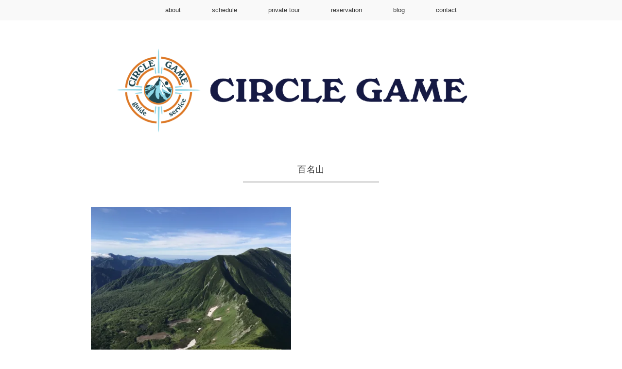

--- FILE ---
content_type: text/html; charset=UTF-8
request_url: http://circlegame.site/tag/%E7%99%BE%E5%90%8D%E5%B1%B1/page/6/
body_size: 10135
content:
<!DOCTYPE html>
<html dir="ltr" lang="ja"
	prefix="og: https://ogp.me/ns#" >
<head>
<meta charset="UTF-8" />
<meta name="viewport" content="width=device-width, initial-scale=1.0">
<link rel="stylesheet" href="http://circlegame.site/wp-content/themes/mdm/responsive.css" type="text/css" media="screen, print" />
<link rel="stylesheet" href="http://circlegame.site/wp-content/themes/mdm/style.css" type="text/css" media="screen, print" />
<link rel="alternate" type="application/atom+xml" title="北海道登山ガイド・バックカントリーガイド CIRCLE GAME guide servise Atom Feed" href="http://circlegame.site/feed/atom/" />
<link rel="alternate" type="application/rss+xml" title="北海道登山ガイド・バックカントリーガイド CIRCLE GAME guide servise RSS Feed" href="http://circlegame.site/feed/" />
<!--[if lt IE 9]>
<script src="http://circlegame.site/wp-content/themes/mdm/jquery/html5.js" type="text/javascript"></script>
<![endif]-->
<title>百名山 | 北海道登山ガイド・バックカントリーガイド CIRCLE GAME guide servise - Part 6</title>

		<!-- All in One SEO 4.2.7.1 - aioseo.com -->
		<meta name="robots" content="noindex, nofollow, max-image-preview:large" />
		<link rel="canonical" href="http://circlegame.site/tag/%E7%99%BE%E5%90%8D%E5%B1%B1/page/6/" />
		<link rel="prev" href="http://circlegame.site/tag/%E7%99%BE%E5%90%8D%E5%B1%B1/page/5/" />
		<meta name="generator" content="All in One SEO (AIOSEO) 4.2.7.1 " />
		<script type="application/ld+json" class="aioseo-schema">
			{"@context":"https:\/\/schema.org","@graph":[{"@type":"BreadcrumbList","@id":"http:\/\/circlegame.site\/tag\/%E7%99%BE%E5%90%8D%E5%B1%B1\/page\/6\/#breadcrumblist","itemListElement":[{"@type":"ListItem","@id":"http:\/\/circlegame.site\/#listItem","position":1,"item":{"@type":"WebPage","@id":"http:\/\/circlegame.site\/","name":"\u30db\u30fc\u30e0","description":"\u5317\u6d77\u9053\u672d\u5e4c\u5e02\u3092\u62e0\u70b9\u3068\u3059\u308b\u767b\u5c71\u30ac\u30a4\u30c9\u3002\u590f\u306f\u767e\u540d\u5c71\u3092\u4e2d\u5fc3\u306b\u65e5\u5e30\u308a\u767b\u5c71\u304b\u3089\u5c71\u4e2d\u6cca\u30c4\u30a2\u30fc\u3001\u51ac\u306f\u30d0\u30c3\u30af\u30ab\u30f3\u30c8\u30ea\u30fc\u3067\u306e\u6ed1\u8d70\u3092\u3054\u6848\u5185\u3057\u3066\u304a\u308a\u307e\u3059\u3002\u65e5\u672c\u5c71\u5cb3\u30ac\u30a4\u30c9\u5354\u4f1a\u8a8d\u5b9a\u30ac\u30a4\u30c9\u3002 - Part 6","url":"http:\/\/circlegame.site\/"},"nextItem":"http:\/\/circlegame.site\/tag\/%e7%99%be%e5%90%8d%e5%b1%b1\/#listItem"},{"@type":"ListItem","@id":"http:\/\/circlegame.site\/tag\/%e7%99%be%e5%90%8d%e5%b1%b1\/#listItem","position":2,"item":{"@type":"WebPage","@id":"http:\/\/circlegame.site\/tag\/%e7%99%be%e5%90%8d%e5%b1%b1\/","name":"\u767e\u540d\u5c71","url":"http:\/\/circlegame.site\/tag\/%e7%99%be%e5%90%8d%e5%b1%b1\/"},"previousItem":"http:\/\/circlegame.site\/#listItem"}]},{"@type":"CollectionPage","@id":"http:\/\/circlegame.site\/tag\/%E7%99%BE%E5%90%8D%E5%B1%B1\/page\/6\/#collectionpage","url":"http:\/\/circlegame.site\/tag\/%E7%99%BE%E5%90%8D%E5%B1%B1\/page\/6\/","name":"\u767e\u540d\u5c71 | \u5317\u6d77\u9053\u767b\u5c71\u30ac\u30a4\u30c9\u30fb\u30d0\u30c3\u30af\u30ab\u30f3\u30c8\u30ea\u30fc\u30ac\u30a4\u30c9 CIRCLE GAME guide servise - Part 6","inLanguage":"ja","isPartOf":{"@id":"http:\/\/circlegame.site\/#website"},"breadcrumb":{"@id":"http:\/\/circlegame.site\/tag\/%E7%99%BE%E5%90%8D%E5%B1%B1\/page\/6\/#breadcrumblist"}},{"@type":"Organization","@id":"http:\/\/circlegame.site\/#organization","name":"\u5317\u6d77\u9053\u767b\u5c71\u30ac\u30a4\u30c9\u30fb\u30d0\u30c3\u30af\u30ab\u30f3\u30c8\u30ea\u30fc\u30ac\u30a4\u30c9 CIRCLE GAME guide servise","url":"http:\/\/circlegame.site\/"},{"@type":"WebSite","@id":"http:\/\/circlegame.site\/#website","url":"http:\/\/circlegame.site\/","name":"\u5317\u6d77\u9053\u767b\u5c71\u30ac\u30a4\u30c9\u30fb\u30d0\u30c3\u30af\u30ab\u30f3\u30c8\u30ea\u30fc\u30ac\u30a4\u30c9 CIRCLE GAME guide servise","description":"\u5317\u6d77\u9053\u306e\u767b\u5c71\u30ac\u30a4\u30c9\u30fb\u30d0\u30c3\u30af\u30ab\u30f3\u30c8\u30ea\u30fc\u30ac\u30a4\u30c9| CIRCLE GAME guide servise\uff5c\u30b5\u30fc\u30af\u30eb\u30b2\u30fc\u30e0\u30ac\u30a4\u30c9\u30b5\u30fc\u30d3\u30b9","inLanguage":"ja","publisher":{"@id":"http:\/\/circlegame.site\/#organization"}}]}
		</script>
		<!-- All in One SEO -->

<link rel='dns-prefetch' href='//ajax.googleapis.com' />
<link rel='dns-prefetch' href='//static.addtoany.com' />
<link rel='dns-prefetch' href='//secure.gravatar.com' />
<link rel='dns-prefetch' href='//v0.wordpress.com' />
<link rel='dns-prefetch' href='//i0.wp.com' />
<link rel="alternate" type="application/rss+xml" title="北海道登山ガイド・バックカントリーガイド CIRCLE GAME guide servise &raquo; フィード" href="http://circlegame.site/feed/" />
<link rel="alternate" type="application/rss+xml" title="北海道登山ガイド・バックカントリーガイド CIRCLE GAME guide servise &raquo; コメントフィード" href="http://circlegame.site/comments/feed/" />
<script type="text/javascript">
window._wpemojiSettings = {"baseUrl":"https:\/\/s.w.org\/images\/core\/emoji\/14.0.0\/72x72\/","ext":".png","svgUrl":"https:\/\/s.w.org\/images\/core\/emoji\/14.0.0\/svg\/","svgExt":".svg","source":{"concatemoji":"http:\/\/circlegame.site\/wp-includes\/js\/wp-emoji-release.min.js?ver=6.1.9"}};
/*! This file is auto-generated */
!function(e,a,t){var n,r,o,i=a.createElement("canvas"),p=i.getContext&&i.getContext("2d");function s(e,t){var a=String.fromCharCode,e=(p.clearRect(0,0,i.width,i.height),p.fillText(a.apply(this,e),0,0),i.toDataURL());return p.clearRect(0,0,i.width,i.height),p.fillText(a.apply(this,t),0,0),e===i.toDataURL()}function c(e){var t=a.createElement("script");t.src=e,t.defer=t.type="text/javascript",a.getElementsByTagName("head")[0].appendChild(t)}for(o=Array("flag","emoji"),t.supports={everything:!0,everythingExceptFlag:!0},r=0;r<o.length;r++)t.supports[o[r]]=function(e){if(p&&p.fillText)switch(p.textBaseline="top",p.font="600 32px Arial",e){case"flag":return s([127987,65039,8205,9895,65039],[127987,65039,8203,9895,65039])?!1:!s([55356,56826,55356,56819],[55356,56826,8203,55356,56819])&&!s([55356,57332,56128,56423,56128,56418,56128,56421,56128,56430,56128,56423,56128,56447],[55356,57332,8203,56128,56423,8203,56128,56418,8203,56128,56421,8203,56128,56430,8203,56128,56423,8203,56128,56447]);case"emoji":return!s([129777,127995,8205,129778,127999],[129777,127995,8203,129778,127999])}return!1}(o[r]),t.supports.everything=t.supports.everything&&t.supports[o[r]],"flag"!==o[r]&&(t.supports.everythingExceptFlag=t.supports.everythingExceptFlag&&t.supports[o[r]]);t.supports.everythingExceptFlag=t.supports.everythingExceptFlag&&!t.supports.flag,t.DOMReady=!1,t.readyCallback=function(){t.DOMReady=!0},t.supports.everything||(n=function(){t.readyCallback()},a.addEventListener?(a.addEventListener("DOMContentLoaded",n,!1),e.addEventListener("load",n,!1)):(e.attachEvent("onload",n),a.attachEvent("onreadystatechange",function(){"complete"===a.readyState&&t.readyCallback()})),(e=t.source||{}).concatemoji?c(e.concatemoji):e.wpemoji&&e.twemoji&&(c(e.twemoji),c(e.wpemoji)))}(window,document,window._wpemojiSettings);
</script>
<!-- managing ads with Advanced Ads – https://wpadvancedads.com/ --><script>
					advanced_ads_ready=function(){var fns=[],listener,doc=typeof document==="object"&&document,hack=doc&&doc.documentElement.doScroll,domContentLoaded="DOMContentLoaded",loaded=doc&&(hack?/^loaded|^c/:/^loaded|^i|^c/).test(doc.readyState);if(!loaded&&doc){listener=function(){doc.removeEventListener(domContentLoaded,listener);window.removeEventListener("load",listener);loaded=1;while(listener=fns.shift())listener()};doc.addEventListener(domContentLoaded,listener);window.addEventListener("load",listener)}return function(fn){loaded?setTimeout(fn,0):fns.push(fn)}}();
			</script><style type="text/css">
img.wp-smiley,
img.emoji {
	display: inline !important;
	border: none !important;
	box-shadow: none !important;
	height: 1em !important;
	width: 1em !important;
	margin: 0 0.07em !important;
	vertical-align: -0.1em !important;
	background: none !important;
	padding: 0 !important;
}
</style>
	<link rel='stylesheet' id='wp-block-library-css' href='http://circlegame.site/wp-includes/css/dist/block-library/style.min.css?ver=6.1.9' type='text/css' media='all' />
<style id='wp-block-library-inline-css' type='text/css'>
.has-text-align-justify{text-align:justify;}
</style>
<link rel='stylesheet' id='mediaelement-css' href='http://circlegame.site/wp-includes/js/mediaelement/mediaelementplayer-legacy.min.css?ver=4.2.17' type='text/css' media='all' />
<link rel='stylesheet' id='wp-mediaelement-css' href='http://circlegame.site/wp-includes/js/mediaelement/wp-mediaelement.min.css?ver=6.1.9' type='text/css' media='all' />
<link rel='stylesheet' id='classic-theme-styles-css' href='http://circlegame.site/wp-includes/css/classic-themes.min.css?ver=1' type='text/css' media='all' />
<style id='global-styles-inline-css' type='text/css'>
body{--wp--preset--color--black: #000000;--wp--preset--color--cyan-bluish-gray: #abb8c3;--wp--preset--color--white: #ffffff;--wp--preset--color--pale-pink: #f78da7;--wp--preset--color--vivid-red: #cf2e2e;--wp--preset--color--luminous-vivid-orange: #ff6900;--wp--preset--color--luminous-vivid-amber: #fcb900;--wp--preset--color--light-green-cyan: #7bdcb5;--wp--preset--color--vivid-green-cyan: #00d084;--wp--preset--color--pale-cyan-blue: #8ed1fc;--wp--preset--color--vivid-cyan-blue: #0693e3;--wp--preset--color--vivid-purple: #9b51e0;--wp--preset--gradient--vivid-cyan-blue-to-vivid-purple: linear-gradient(135deg,rgba(6,147,227,1) 0%,rgb(155,81,224) 100%);--wp--preset--gradient--light-green-cyan-to-vivid-green-cyan: linear-gradient(135deg,rgb(122,220,180) 0%,rgb(0,208,130) 100%);--wp--preset--gradient--luminous-vivid-amber-to-luminous-vivid-orange: linear-gradient(135deg,rgba(252,185,0,1) 0%,rgba(255,105,0,1) 100%);--wp--preset--gradient--luminous-vivid-orange-to-vivid-red: linear-gradient(135deg,rgba(255,105,0,1) 0%,rgb(207,46,46) 100%);--wp--preset--gradient--very-light-gray-to-cyan-bluish-gray: linear-gradient(135deg,rgb(238,238,238) 0%,rgb(169,184,195) 100%);--wp--preset--gradient--cool-to-warm-spectrum: linear-gradient(135deg,rgb(74,234,220) 0%,rgb(151,120,209) 20%,rgb(207,42,186) 40%,rgb(238,44,130) 60%,rgb(251,105,98) 80%,rgb(254,248,76) 100%);--wp--preset--gradient--blush-light-purple: linear-gradient(135deg,rgb(255,206,236) 0%,rgb(152,150,240) 100%);--wp--preset--gradient--blush-bordeaux: linear-gradient(135deg,rgb(254,205,165) 0%,rgb(254,45,45) 50%,rgb(107,0,62) 100%);--wp--preset--gradient--luminous-dusk: linear-gradient(135deg,rgb(255,203,112) 0%,rgb(199,81,192) 50%,rgb(65,88,208) 100%);--wp--preset--gradient--pale-ocean: linear-gradient(135deg,rgb(255,245,203) 0%,rgb(182,227,212) 50%,rgb(51,167,181) 100%);--wp--preset--gradient--electric-grass: linear-gradient(135deg,rgb(202,248,128) 0%,rgb(113,206,126) 100%);--wp--preset--gradient--midnight: linear-gradient(135deg,rgb(2,3,129) 0%,rgb(40,116,252) 100%);--wp--preset--duotone--dark-grayscale: url('#wp-duotone-dark-grayscale');--wp--preset--duotone--grayscale: url('#wp-duotone-grayscale');--wp--preset--duotone--purple-yellow: url('#wp-duotone-purple-yellow');--wp--preset--duotone--blue-red: url('#wp-duotone-blue-red');--wp--preset--duotone--midnight: url('#wp-duotone-midnight');--wp--preset--duotone--magenta-yellow: url('#wp-duotone-magenta-yellow');--wp--preset--duotone--purple-green: url('#wp-duotone-purple-green');--wp--preset--duotone--blue-orange: url('#wp-duotone-blue-orange');--wp--preset--font-size--small: 13px;--wp--preset--font-size--medium: 20px;--wp--preset--font-size--large: 36px;--wp--preset--font-size--x-large: 42px;--wp--preset--spacing--20: 0.44rem;--wp--preset--spacing--30: 0.67rem;--wp--preset--spacing--40: 1rem;--wp--preset--spacing--50: 1.5rem;--wp--preset--spacing--60: 2.25rem;--wp--preset--spacing--70: 3.38rem;--wp--preset--spacing--80: 5.06rem;}:where(.is-layout-flex){gap: 0.5em;}body .is-layout-flow > .alignleft{float: left;margin-inline-start: 0;margin-inline-end: 2em;}body .is-layout-flow > .alignright{float: right;margin-inline-start: 2em;margin-inline-end: 0;}body .is-layout-flow > .aligncenter{margin-left: auto !important;margin-right: auto !important;}body .is-layout-constrained > .alignleft{float: left;margin-inline-start: 0;margin-inline-end: 2em;}body .is-layout-constrained > .alignright{float: right;margin-inline-start: 2em;margin-inline-end: 0;}body .is-layout-constrained > .aligncenter{margin-left: auto !important;margin-right: auto !important;}body .is-layout-constrained > :where(:not(.alignleft):not(.alignright):not(.alignfull)){max-width: var(--wp--style--global--content-size);margin-left: auto !important;margin-right: auto !important;}body .is-layout-constrained > .alignwide{max-width: var(--wp--style--global--wide-size);}body .is-layout-flex{display: flex;}body .is-layout-flex{flex-wrap: wrap;align-items: center;}body .is-layout-flex > *{margin: 0;}:where(.wp-block-columns.is-layout-flex){gap: 2em;}.has-black-color{color: var(--wp--preset--color--black) !important;}.has-cyan-bluish-gray-color{color: var(--wp--preset--color--cyan-bluish-gray) !important;}.has-white-color{color: var(--wp--preset--color--white) !important;}.has-pale-pink-color{color: var(--wp--preset--color--pale-pink) !important;}.has-vivid-red-color{color: var(--wp--preset--color--vivid-red) !important;}.has-luminous-vivid-orange-color{color: var(--wp--preset--color--luminous-vivid-orange) !important;}.has-luminous-vivid-amber-color{color: var(--wp--preset--color--luminous-vivid-amber) !important;}.has-light-green-cyan-color{color: var(--wp--preset--color--light-green-cyan) !important;}.has-vivid-green-cyan-color{color: var(--wp--preset--color--vivid-green-cyan) !important;}.has-pale-cyan-blue-color{color: var(--wp--preset--color--pale-cyan-blue) !important;}.has-vivid-cyan-blue-color{color: var(--wp--preset--color--vivid-cyan-blue) !important;}.has-vivid-purple-color{color: var(--wp--preset--color--vivid-purple) !important;}.has-black-background-color{background-color: var(--wp--preset--color--black) !important;}.has-cyan-bluish-gray-background-color{background-color: var(--wp--preset--color--cyan-bluish-gray) !important;}.has-white-background-color{background-color: var(--wp--preset--color--white) !important;}.has-pale-pink-background-color{background-color: var(--wp--preset--color--pale-pink) !important;}.has-vivid-red-background-color{background-color: var(--wp--preset--color--vivid-red) !important;}.has-luminous-vivid-orange-background-color{background-color: var(--wp--preset--color--luminous-vivid-orange) !important;}.has-luminous-vivid-amber-background-color{background-color: var(--wp--preset--color--luminous-vivid-amber) !important;}.has-light-green-cyan-background-color{background-color: var(--wp--preset--color--light-green-cyan) !important;}.has-vivid-green-cyan-background-color{background-color: var(--wp--preset--color--vivid-green-cyan) !important;}.has-pale-cyan-blue-background-color{background-color: var(--wp--preset--color--pale-cyan-blue) !important;}.has-vivid-cyan-blue-background-color{background-color: var(--wp--preset--color--vivid-cyan-blue) !important;}.has-vivid-purple-background-color{background-color: var(--wp--preset--color--vivid-purple) !important;}.has-black-border-color{border-color: var(--wp--preset--color--black) !important;}.has-cyan-bluish-gray-border-color{border-color: var(--wp--preset--color--cyan-bluish-gray) !important;}.has-white-border-color{border-color: var(--wp--preset--color--white) !important;}.has-pale-pink-border-color{border-color: var(--wp--preset--color--pale-pink) !important;}.has-vivid-red-border-color{border-color: var(--wp--preset--color--vivid-red) !important;}.has-luminous-vivid-orange-border-color{border-color: var(--wp--preset--color--luminous-vivid-orange) !important;}.has-luminous-vivid-amber-border-color{border-color: var(--wp--preset--color--luminous-vivid-amber) !important;}.has-light-green-cyan-border-color{border-color: var(--wp--preset--color--light-green-cyan) !important;}.has-vivid-green-cyan-border-color{border-color: var(--wp--preset--color--vivid-green-cyan) !important;}.has-pale-cyan-blue-border-color{border-color: var(--wp--preset--color--pale-cyan-blue) !important;}.has-vivid-cyan-blue-border-color{border-color: var(--wp--preset--color--vivid-cyan-blue) !important;}.has-vivid-purple-border-color{border-color: var(--wp--preset--color--vivid-purple) !important;}.has-vivid-cyan-blue-to-vivid-purple-gradient-background{background: var(--wp--preset--gradient--vivid-cyan-blue-to-vivid-purple) !important;}.has-light-green-cyan-to-vivid-green-cyan-gradient-background{background: var(--wp--preset--gradient--light-green-cyan-to-vivid-green-cyan) !important;}.has-luminous-vivid-amber-to-luminous-vivid-orange-gradient-background{background: var(--wp--preset--gradient--luminous-vivid-amber-to-luminous-vivid-orange) !important;}.has-luminous-vivid-orange-to-vivid-red-gradient-background{background: var(--wp--preset--gradient--luminous-vivid-orange-to-vivid-red) !important;}.has-very-light-gray-to-cyan-bluish-gray-gradient-background{background: var(--wp--preset--gradient--very-light-gray-to-cyan-bluish-gray) !important;}.has-cool-to-warm-spectrum-gradient-background{background: var(--wp--preset--gradient--cool-to-warm-spectrum) !important;}.has-blush-light-purple-gradient-background{background: var(--wp--preset--gradient--blush-light-purple) !important;}.has-blush-bordeaux-gradient-background{background: var(--wp--preset--gradient--blush-bordeaux) !important;}.has-luminous-dusk-gradient-background{background: var(--wp--preset--gradient--luminous-dusk) !important;}.has-pale-ocean-gradient-background{background: var(--wp--preset--gradient--pale-ocean) !important;}.has-electric-grass-gradient-background{background: var(--wp--preset--gradient--electric-grass) !important;}.has-midnight-gradient-background{background: var(--wp--preset--gradient--midnight) !important;}.has-small-font-size{font-size: var(--wp--preset--font-size--small) !important;}.has-medium-font-size{font-size: var(--wp--preset--font-size--medium) !important;}.has-large-font-size{font-size: var(--wp--preset--font-size--large) !important;}.has-x-large-font-size{font-size: var(--wp--preset--font-size--x-large) !important;}
.wp-block-navigation a:where(:not(.wp-element-button)){color: inherit;}
:where(.wp-block-columns.is-layout-flex){gap: 2em;}
.wp-block-pullquote{font-size: 1.5em;line-height: 1.6;}
</style>
<link rel='stylesheet' id='contact-form-7-css' href='http://circlegame.site/wp-content/plugins/contact-form-7/includes/css/styles.css?ver=5.6.4' type='text/css' media='all' />
<link rel='stylesheet' id='wp-pagenavi-css' href='http://circlegame.site/wp-content/plugins/wp-pagenavi/pagenavi-css.css?ver=2.70' type='text/css' media='all' />
<link rel='stylesheet' id='addtoany-css' href='http://circlegame.site/wp-content/plugins/add-to-any/addtoany.min.css?ver=1.16' type='text/css' media='all' />
<link rel='stylesheet' id='jetpack_css-css' href='http://circlegame.site/wp-content/plugins/jetpack/css/jetpack.css?ver=11.5.3' type='text/css' media='all' />
<script type='text/javascript' src='//ajax.googleapis.com/ajax/libs/jquery/1.7.1/jquery.min.js?ver=1.7.1' id='jquery-js'></script>
<script type='text/javascript' id='addtoany-core-js-before'>
window.a2a_config=window.a2a_config||{};a2a_config.callbacks=[];a2a_config.overlays=[];a2a_config.templates={};a2a_localize = {
	Share: "共有",
	Save: "ブックマーク",
	Subscribe: "購読",
	Email: "メール",
	Bookmark: "ブックマーク",
	ShowAll: "すべて表示する",
	ShowLess: "小さく表示する",
	FindServices: "サービスを探す",
	FindAnyServiceToAddTo: "追加するサービスを今すぐ探す",
	PoweredBy: "Powered by",
	ShareViaEmail: "メールでシェアする",
	SubscribeViaEmail: "メールで購読する",
	BookmarkInYourBrowser: "ブラウザにブックマーク",
	BookmarkInstructions: "このページをブックマークするには、 Ctrl+D または \u2318+D を押下。",
	AddToYourFavorites: "お気に入りに追加",
	SendFromWebOrProgram: "任意のメールアドレスまたはメールプログラムから送信",
	EmailProgram: "メールプログラム",
	More: "詳細&#8230;",
	ThanksForSharing: "共有ありがとうございます !",
	ThanksForFollowing: "フォローありがとうございます !"
};
</script>
<script type='text/javascript' async src='https://static.addtoany.com/menu/page.js' id='addtoany-core-js'></script>
<script type='text/javascript' async src='http://circlegame.site/wp-content/plugins/add-to-any/addtoany.min.js?ver=1.1' id='addtoany-jquery-js'></script>
<link rel="https://api.w.org/" href="http://circlegame.site/wp-json/" /><link rel="alternate" type="application/json" href="http://circlegame.site/wp-json/wp/v2/tags/17" />	<style>img#wpstats{display:none}</style>
		<style type="text/css" id="custom-background-css">
body.custom-background { background-color: #ffffff; }
</style>
	<link rel="icon" href="https://i0.wp.com/circlegame.site/wp-content/uploads/2018/10/cropped-logo-2.png?fit=32%2C32" sizes="32x32" />
<link rel="icon" href="https://i0.wp.com/circlegame.site/wp-content/uploads/2018/10/cropped-logo-2.png?fit=192%2C192" sizes="192x192" />
<link rel="apple-touch-icon" href="https://i0.wp.com/circlegame.site/wp-content/uploads/2018/10/cropped-logo-2.png?fit=180%2C180" />
<meta name="msapplication-TileImage" content="https://i0.wp.com/circlegame.site/wp-content/uploads/2018/10/cropped-logo-2.png?fit=270%2C270" />
<style type="text/css" id="wp-custom-css">.instashow-gallery .instashow-gallery-media-cover {
	background: #f8aa09 !important;
}
.under{
	border-bottom: solid 4px #FF9872;
}
.example img{
	width: 100%;
}
.square_btn{
	position: relative;
	padding: 0.25em 0.5em;
	text-decoration: none;
	color: #FFF;
	background: #FF9872;
	border-radius: 4px;
	box-shadow: inset 0 2px 0 rgba(255,255,255,0.2), inset 0 -2px 0 rgba(0,0,0,0.05);
	font-weight: bold;
	border: solid 2px #d27d00;
}
.post h2 {
    font-size: 22px;
    line-height: 130%;
    font-weight: bold;
    color: #333;
    margin: 40px 0px 20px 0px;
    padding: 18px 0px 15px 0px;
    border-top: 5px solid #ff8c00;
    border-bottom: 5px solid #ff8c00;
}

.post h3 {
    font-size: 20px;
    line-height: 130%;
    font-weight: bold;
    color: #333;
    padding: 0 0 5px 0;
    margin: 40px 0 15px 0;
    border-bottom: 2px solid #000;
}</style><script src="http://circlegame.site/wp-content/themes/mdm/jquery/jquery.cycle2.js" type="text/javascript"></script>
<script type="text/javascript">
 $().ready(function() {
   $(document).ready(
     function(){
     $("a img").hover(function(){
     $(this).fadeTo(200, 0.8);
     },function(){
     $(this).fadeTo(300, 1.0);
     });
   });
 });
</script>
</head>

<body class="archive paged tag tag-17 custom-background paged-6 tag-paged-6">

<!-- トップナビゲーション -->
<nav id="nav" class="main-navigation" role="navigation">
<div class="menu-%ef%bb%bf%e3%82%bd%e3%83%bc%e3%82%b7%e3%83%a3%e3%83%ab%e3%83%aa%e3%83%b3%e3%82%af%e3%83%a1%e3%83%8b%e3%83%a5%e3%83%bc-container"><ul id="menu-%ef%bb%bf%e3%82%bd%e3%83%bc%e3%82%b7%e3%83%a3%e3%83%ab%e3%83%aa%e3%83%b3%e3%82%af%e3%83%a1%e3%83%8b%e3%83%a5%e3%83%bc" class="nav-menu"><li id="menu-item-105" class="menu-item menu-item-type-post_type menu-item-object-page menu-item-105"><a href="http://circlegame.site/profile/">about</a></li>
<li id="menu-item-753" class="menu-item menu-item-type-post_type menu-item-object-page menu-item-753"><a href="http://circlegame.site/schedule/">schedule</a></li>
<li id="menu-item-960" class="menu-item menu-item-type-post_type menu-item-object-page menu-item-960"><a href="http://circlegame.site/plice-list/">private tour</a></li>
<li id="menu-item-901" class="menu-item menu-item-type-post_type menu-item-object-page menu-item-901"><a href="http://circlegame.site/reservation/">reservation</a></li>
<li id="menu-item-115" class="menu-item menu-item-type-post_type menu-item-object-page menu-item-115"><a href="http://circlegame.site/blog/">blog</a></li>
<li id="menu-item-725" class="menu-item menu-item-type-post_type menu-item-object-page menu-item-725"><a href="http://circlegame.site/contact/">contact</a></li>
</ul></div></nav>
<!-- / トップナビゲーション -->
<div class="clear"></div>  

<!-- ヘッダー -->
<header id="header">

<!-- ヘッダー中身 -->    
<div class="header-inner">

<!-- ロゴ -->
<!-- トップページ以外 -->
<div class="logo">
<a href="http://circlegame.site" title="北海道登山ガイド・バックカントリーガイド CIRCLE GAME guide servise"><img src="http://circlegame.site/wp-content/uploads/2018/10/logo3-1-e1538653695682.png" alt="北海道登山ガイド・バックカントリーガイド CIRCLE GAME guide servise" /></a>
</div>
<!-- / ロゴ -->
  
</div>    
<!-- / ヘッダー中身 -->    

</header>
<!-- / ヘッダー -->  
<div class="clear"></div>

<!-- 全体warapper -->
<div class="wrapper">

<!-- メインwrap -->
<div id="main">

<!-- 投稿が存在するかを確認する条件文 -->

<!-- 投稿一覧の最初を取得 -->

<!-- カテゴリーアーカイブの場合 -->
<div class="pagetitle">百名山</div>

<!-- 日別アーカイブの場合 -->
<!-- / 投稿一覧の最初 -->


<!-- カテゴリーの説明 -->
<!-- / カテゴリーの説明 -->


<!-- コンテンツブロック -->
<div class="row">

<!-- 本文エリア -->
<ul class="block-two">

<!-- 投稿ループ -->

<!-- アイテム -->
<li class="item">
<div class="item-img"><a href="http://circlegame.site/2022/11/25/poroshiri/"><img width="412" height="309" src="https://i0.wp.com/circlegame.site/wp-content/uploads/2021/08/D1133257-98B7-499D-9CB2-DEAC4C4EC0FD.jpeg?fit=412%2C309" class="attachment-464x309 size-464x309 wp-post-image" alt="" decoding="async" srcset="https://i0.wp.com/circlegame.site/wp-content/uploads/2021/08/D1133257-98B7-499D-9CB2-DEAC4C4EC0FD.jpeg?w=4032 4032w, https://i0.wp.com/circlegame.site/wp-content/uploads/2021/08/D1133257-98B7-499D-9CB2-DEAC4C4EC0FD.jpeg?resize=450%2C338 450w, https://i0.wp.com/circlegame.site/wp-content/uploads/2021/08/D1133257-98B7-499D-9CB2-DEAC4C4EC0FD.jpeg?resize=768%2C576 768w, https://i0.wp.com/circlegame.site/wp-content/uploads/2021/08/D1133257-98B7-499D-9CB2-DEAC4C4EC0FD.jpeg?w=1920 1920w, https://i0.wp.com/circlegame.site/wp-content/uploads/2021/08/D1133257-98B7-499D-9CB2-DEAC4C4EC0FD.jpeg?w=2880 2880w" sizes="(max-width: 412px) 100vw, 412px" data-attachment-id="1430" data-permalink="http://circlegame.site/2022/11/25/poroshiri/d1133257-98b7-499d-9cb2-deac4c4ec0fd/" data-orig-file="https://i0.wp.com/circlegame.site/wp-content/uploads/2021/08/D1133257-98B7-499D-9CB2-DEAC4C4EC0FD.jpeg?fit=4032%2C3024" data-orig-size="4032,3024" data-comments-opened="1" data-image-meta="{&quot;aperture&quot;:&quot;1.8&quot;,&quot;credit&quot;:&quot;&quot;,&quot;camera&quot;:&quot;iPhone 7 Plus&quot;,&quot;caption&quot;:&quot;&quot;,&quot;created_timestamp&quot;:&quot;1627454858&quot;,&quot;copyright&quot;:&quot;&quot;,&quot;focal_length&quot;:&quot;3.99&quot;,&quot;iso&quot;:&quot;20&quot;,&quot;shutter_speed&quot;:&quot;0.00035498757543486&quot;,&quot;title&quot;:&quot;&quot;,&quot;orientation&quot;:&quot;1&quot;}" data-image-title="D1133257-98B7-499D-9CB2-DEAC4C4EC0FD" data-image-description="" data-image-caption="" data-medium-file="https://i0.wp.com/circlegame.site/wp-content/uploads/2021/08/D1133257-98B7-499D-9CB2-DEAC4C4EC0FD.jpeg?fit=450%2C338" data-large-file="https://i0.wp.com/circlegame.site/wp-content/uploads/2021/08/D1133257-98B7-499D-9CB2-DEAC4C4EC0FD.jpeg?fit=4032%2C3024" /></a></div><div class="item-date">2022-11-25</div>
<div class="item-cat"><a href="http://circlegame.site/category/%e7%99%bb%e5%b1%b1/" rel="category tag">登山</a> / <a href="http://circlegame.site/category/%e7%99%be%e5%90%8d%e5%b1%b1/" rel="category tag">百名山</a></div>
<h2 class="item-title" id="post-1723"><a href="http://circlegame.site/2022/11/25/poroshiri/">【百名山】幌尻岳　登山ガイドツアー</a></h2>
<p class="item-text">日高山脈の主峰　幌尻岳 日本百名山最難関と言われる幌尻岳。雄大なカール地形を眺めながらの稜線歩きは格別です。 山中泊でどっぷりと日高山脈の<a href="http://circlegame.site/2022/11/25/poroshiri/">...</a></p>
<p class="bt-dl"><a href="http://circlegame.site/2022/11/25/poroshiri/">続きを読む</a></p>
</li>
<!-- / アイテム -->

<!-- / 投稿ループ -->


<!-- 投稿がない場合 -->
<!-- / 投稿がない場合 -->

</ul>
<!-- / 本文エリア -->


<div class="clear"></div>
<!-- ページャー -->
<div class="pager">
<a class="prev page-numbers" href="http://circlegame.site/tag/%E7%99%BE%E5%90%8D%E5%B1%B1/page/5/">«</a>
<a class="page-numbers" href="http://circlegame.site/tag/%E7%99%BE%E5%90%8D%E5%B1%B1/">1</a>
<span class="page-numbers dots">&hellip;</span>
<a class="page-numbers" href="http://circlegame.site/tag/%E7%99%BE%E5%90%8D%E5%B1%B1/page/5/">5</a>
<span aria-current="page" class="page-numbers current">6</span></div>
<!-- / ページャー -->



</div>
<!-- / コンテンツブロック -->




</div>
<!-- / メインwrap -->

</div>
<!-- / 全体wrapper -->

<!-- フッターエリア -->
<footer id="footer">
<div class="footer-inner">

<!-- コピーライト表示 -->
<div id="copyright">
© <a href="http://circlegame.site">北海道登山ガイド・バックカントリーガイド CIRCLE GAME guide servise</a>. all rights reserved. <a href="//minimalwp.com" target="_blank" rel="nofollow">Theme by Minimal WP</a>
</div>
<!-- /コピーライト表示 -->

</div>
</footer>
<!-- / フッターエリア -->

<script>
		var advanced_ads_ga_UID = false;
		var advanced_ads_ga_anonymIP = true;
advanced_ads_check_adblocker=function(t){function e(t){(window.requestAnimationFrame||window.mozRequestAnimationFrame||window.webkitRequestAnimationFrame||function(t){return setTimeout(t,16)}).call(window,t)}var n=[],a=null;return e(function(){var t=document.createElement("div");t.innerHTML="&nbsp;",t.setAttribute("class","ad_unit ad-unit text-ad text_ad pub_300x250"),t.setAttribute("style","width: 1px !important; height: 1px !important; position: absolute !important; left: 0px !important; top: 0px !important; overflow: hidden !important;"),document.body.appendChild(t),e(function(){var e=window.getComputedStyle&&window.getComputedStyle(t),o=e&&e.getPropertyValue("-moz-binding");a=e&&"none"===e.getPropertyValue("display")||"string"==typeof o&&-1!==o.indexOf("about:");for(var i=0;i<n.length;i++)n[i](a);n=[]})}),function(t){if(null===a)return void n.push(t);t(a)}}(),function(){var t=function(t,e){this.name=t,this.UID=e,this.analyticsObject=null;var n=this,a={hitType:"event",eventCategory:"Advanced Ads",eventAction:"AdBlock",eventLabel:"Yes",nonInteraction:!0,transport:"beacon"};this.analyticsObject="string"==typeof GoogleAnalyticsObject&&"function"==typeof window[GoogleAnalyticsObject]&&window[GoogleAnalyticsObject],!1===this.analyticsObject?(!function(t,e,n,a,o,i,d){t.GoogleAnalyticsObject=o,t[o]=t[o]||function(){(t[o].q=t[o].q||[]).push(arguments)},t[o].l=1*new Date,i=e.createElement(n),d=e.getElementsByTagName(n)[0],i.async=1,i.src="https://www.google-analytics.com/analytics.js",d.parentNode.insertBefore(i,d)}(window,document,"script",0,"_advads_ga"),_advads_ga("create",n.UID,"auto",this.name),advanced_ads_ga_anonymIP&&_advads_ga("set","anonymizeIp",!0),_advads_ga(n.name+".send",a)):(window.console&&window.console.log("Advanced Ads Analytics >> using other's variable named `"+GoogleAnalyticsObject+"`"),window[GoogleAnalyticsObject]("create",n.UID,"auto",this.name),window[GoogleAnalyticsObject]("set","anonymizeIp",!0),window[GoogleAnalyticsObject](n.name+".send",a))};advanced_ads_check_adblocker(function(e){e&&"string"==typeof advanced_ads_ga_UID&&advanced_ads_ga_UID&&new t("advadsTracker",advanced_ads_ga_UID)})}();		
		</script><script type='text/javascript' src='http://circlegame.site/wp-content/plugins/instashow-lite/assets/instashow-lite/dist/jquery.instashow-lite.packaged.js?ver=1.4.2' id='instashow-lite-js'></script>
<script type='text/javascript' src='http://circlegame.site/wp-content/plugins/jetpack/_inc/build/photon/photon.min.js?ver=20191001' id='jetpack-photon-js'></script>
<script type='text/javascript' src='http://circlegame.site/wp-content/plugins/contact-form-7/includes/swv/js/index.js?ver=5.6.4' id='swv-js'></script>
<script type='text/javascript' id='contact-form-7-js-extra'>
/* <![CDATA[ */
var wpcf7 = {"api":{"root":"http:\/\/circlegame.site\/wp-json\/","namespace":"contact-form-7\/v1"}};
/* ]]> */
</script>
<script type='text/javascript' src='http://circlegame.site/wp-content/plugins/contact-form-7/includes/js/index.js?ver=5.6.4' id='contact-form-7-js'></script>
	<script src='https://stats.wp.com/e-202603.js' defer></script>
	<script>
		_stq = window._stq || [];
		_stq.push([ 'view', {v:'ext',blog:'130662574',post:'0',tz:'9',srv:'circlegame.site',j:'1:11.5.3'} ]);
		_stq.push([ 'clickTrackerInit', '130662574', '0' ]);
	</script>
<!-- Js -->
<script type="text/javascript" src="http://circlegame.site/wp-content/themes/mdm/jquery/scrolltopcontrol.js"></script>
<!-- /Js -->

<!-- doubleTapToGo Js -->
<!-- / doubleTapToGo Js -->

</body>
</html>